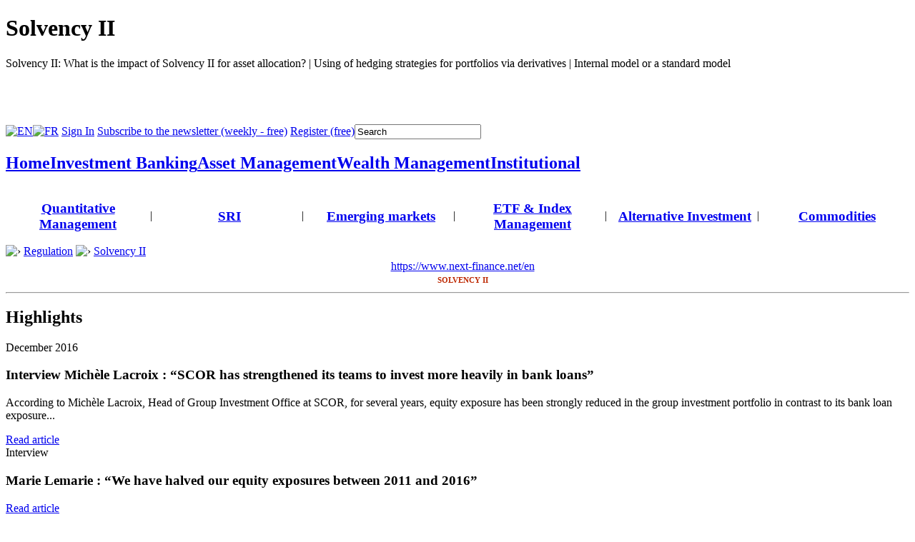

--- FILE ---
content_type: text/html; charset=utf-8
request_url: https://www.next-finance.net/-Solvency-II-?lang=en
body_size: 12293
content:
		<!DOCTYPE html PUBLIC "-//W3C//DTD XHTML 1.0 Transitional//EN" "http://www.w3.org/TR/xhtml1/DTD/xhtml1-transitional.dtd">
		<html xmlns="http://www.w3.org/1999/xhtml" xml:lang="en" lang="en" dir="ltr">
		<head>
			<title> Solvency II -  Next Finance</title>
			<meta name="description" content=" Solvency II: What is the impact of Solvency II for asset allocation? | Using of hedging strategies for portfolios via derivatives | Internal model or a standard model" />
			<meta name="author" content="Next Finance" />
			<meta name="category" content=" Solvency II" />
			<meta name="copyright" content="Next Finance" />
			<meta name="publisher" content="Next Finance" />
			<meta name="keywords" content="" />
			<meta name="robots" content="all" />
			<meta http-equiv="Content-Language" content="en"/>
			<meta http-equiv="Content-Type" content="text/html; charset=utf-8" />

<meta name="generator" content="SPIP 2.1.12 [18732]" />
<link rel="shortcut icon" href="squelettes/favicon.ico" type="image/x-icon" />
<link rel="stylesheet" href="prive/spip_style.css" type="text/css" media="all" />
<link rel="stylesheet" href="squelettes-dist/spip_formulaires.css" type="text/css" media="projection, screen, tv" />


<link rel="stylesheet" href="squelettes-dist/habillage.css" type="text/css" media="projection, screen, tv" />
<link rel="stylesheet" href="squelettes/impression.css" type="text/css" media="print" />
<link rel="stylesheet" href="squelettes/habillage-web.css" type="text/css" media="projection, screen, tv" />
<link rel="stylesheet" href="squelettes/scroll.css" type="text/css" media="projection, screen, tv" />

<script type="text/javascript" src="squelettes/javascript/fonctions.js"></script>
<script type="text/javascript">
  var _gaq = _gaq || [];
  _gaq.push(['_setAccount', 'UA-20622366-2']);
  _gaq.push(['_setDomainName', '.next-finance.net']);
  _gaq.push(['_trackPageview']);
  (function() {
    var ga = document.createElement('script'); ga.type = 'text/javascript'; ga.async = true;
    ga.src = ('https:' == document.location.protocol ? 'https://ssl' : 'http://www') + '.google-analytics.com/ga.js';
    var s = document.getElementsByTagName('script')[0]; s.parentNode.insertBefore(ga, s);
  })();
</script>

<script src="https://jwpsrv.com/library/9V1DBlJAEeO2GCIACqoGtw.js"></script>

<script language="javascript">AC_FL_RunContent = 0;</script>
<script src="squelettes/javascript/AC_RunActiveContent.js" language="javascript"></script>


<script src="prive/javascript/jquery.js" type="text/javascript"></script>

<script src="prive/javascript/jquery.form.js" type="text/javascript"></script>

<script src="prive/javascript/ajaxCallback.js" type="text/javascript"></script>

<script src="prive/javascript/jquery.cookie.js" type="text/javascript"></script>
<!-- insert_head --><!--[if lt IE 7]>
	<script src='extensions/msie_compat/javascript/jquery.ifixpng.js'></script>
	<script type='text/javascript'>//<![CDATA[
		jQuery.ifixpng('rien.gif');		
		function fixie() {
			jQuery('img').ifixpng();
		}
		$(document).ready(function() { fixie(); });
		onAjaxLoad(fixie);	
	//]]></script>
<![endif]-->			
			<script type="text/javascript" src="squelettes/javascript/jquery.imageScroller.js"></script>
			<script type="text/javascript" src="squelettes/javascript/test.js"></script>
			<link rel="alternate" media="handheld" href="https://mobile.next-finance.net/en/-Solvency-II-"/>
			<link rel="canonical" hreflang="en" href="https://www.next-finance.net/en/-Solvency-II-"/>
		</head>

		<body onload="checkMobileClient('Click here for an appropriate version for','https://iphone.next-finance.net/en/-Solvency-II-','https://mobile.next-finance.net/en/-Solvency-II-','https://mobile.next-finance.net/en/-Solvency-II-');"
					class="page_rubrique">
			
			
			<div id="body-habillage">			
			
			<div id="page">
        
			  <div class="cartouche invisible">
			  	<h1 class="invisible"> Solvency II</h1>
					<p class="chapo bordure-basse"> Solvency II: What is the impact of Solvency II for asset allocation? | Using of hedging strategies for portfolios via derivatives | Internal model or a standard model</p>
				</div>
		    
		    
				<div id="entete">
	
	<div class="bandeau-sup">
		<div class="espace-logo pos-gauche"><a href="https://www.next-finance.net/en"><img src="squelettes/images/logo_next_finance.gif" width="204" height="49" alt="" border="0"/></a></div>
		<div class="espace-logo pos-droite"><a href="https://www.next-finance.net/en"><img src="squelettes/images/logo_next_finance.gif" width="204" height="49" alt=""border="0" /></a></div>
		<div class="espace-ban txt-centre"><object type="application/x-shockwave-flash" data="IMG/flash/CPR_468x60_Corporate.swf" width="468" height="60">
	<param name="movie" value="IMG/flash/CPR_468x60_Corporate.swf" />
</object></div>
	</div>
	
	<div class="barre-lecteur" onmouseover="masque_modules();">
		<table cellpadding="0" cellspacing="0"><tr>
			<td class="icone"><img src="squelettes/images/ico_user.bmp" alt="" border="0" width="22" height="22" /></td>
			
			  
				<td class="langue" valign="middle" onclick="javascript:window.location.href='https://www.next-finance.net/en/'">
					<a href="https://www.next-finance.net/en/" hreflang="en" rel="bookmark">
						<img src="squelettes/images/ico_uk.gif" title="View the english version" alt="EN" width="18" height="12"/>
					</a>
				</td>
				<td class="langue" valign="middle" onclick="javascript:window.location.href='https://www.next-finance.net/fr/'">
					<a href="https://www.next-finance.net/fr/" hreflang="fr" rel="bookmark">
						<img src="squelettes/images/ico_fr.gif" title="Voir la version française" alt="FR" width="18" height="12"/>
					</a>
				</td>
			 
			 
			
			
			
			  <td>
	<img src="squelettes/images/ico_arrow.gif" alt="" width="7" height="7" />
	<a href="https://www.next-finance.net/spip.php?page=connexion&amp;lang=en&amp;url=-Solvency-II-%3Flang%3Den" rel="nofollow">Sign In</a>
</td>
<td>
	<img src="squelettes/images/ico_arrow.gif" alt="" width="7" height="7" />
	<a href="https://www.next-finance.net/spip.php?page=enregistrement&amp;lang=en&amp;url=-Solvency-II-%3Flang%3Den" rel="nofollow">Subscribe to the newsletter (weekly - free)</a>
</td>
<td>
	<img src="squelettes/images/ico_arrow.gif" alt="" width="7" height="7" />
	<a href="https://www.next-finance.net/spip.php?page=enregistrement&amp;lang=en&amp;url=-Solvency-II-%3Flang%3Den" rel="nofollow">Register (free)</a>
</td>			<td class="espace-recherche" valign="top"><div class="formulaire_spip formulaire_recherche" id="formulaire_recherche">
	<form action="https://www.next-finance.net/spip.php?page=recherche" method="get">
		<input name="page" value="recherche" type="hidden" />
		<input type="hidden" name="lang" value="en" />
		<input type="text" class="text" name="recherche" id="recherche" value="Search" accesskey="4" onfocus="this.value=''"/>
		<input type="image" class="image" src="squelettes/images/ico_ok.gif" alt=""/>
	</form>
</div>
</td>	
		</tr></table>
	</div>
	
	<div class="modules"> 
		<table class="boutons" cellpadding="0" cellspacing="0"><tr>		
			<td class="accueil" onclick="javascript:window.location.href='https://www.next-finance.net/en'">
				<h2 class="bouton"><a href="https://www.next-finance.net/en" hreflang="en">Home</a></h2>
			</td>
			
				<td class="invbank" onclick="javascript:window.location.href='en/-Investment-Banking,64-'">  
					<h2 class="bouton"><a href="en/-Investment-Banking,64-" hreflang="en" title="Investment banking dedicated workspace" rel="section">Investment Banking</h2>
				</td>
			
			
				<td class="assetam" onclick="javascript:window.location.href='en/-Asset-Management,65-'"> 
					<h2 class="bouton"><a href="en/-Asset-Management,65-" hreflang="en" title="Asset management dedicated workspace" rel="section">Asset Management</h2>
				</td>
			
			
				<td class="patrim" onclick="javascript:window.location.href='en/-Gestion-de-Patrimoine-'"> 
					<h2 class="bouton"><a href="en/-Gestion-de-Patrimoine-" hreflang="en" title="Wealth management dedicated workspace" rel="section">Wealth Management</h2>
				</td>
			
			
				<td class="instit" onclick="javascript:window.location.href='en/-Institutionnel-'"> 
					<h2 class="bouton"><a href="en/-Institutionnel-" hreflang="en" title="Institutional investors&#39; dedicated workspace" rel="section">Institutional</h2>
				</td>
			
			
		</tr></table>
		<table class= "dossiers" cellpadding="0" cellspacing="0"><tr>
			 				<td width="16%" align="center"> <h3>
					<a href="en/-Gestion-Quantitative-" hreflang="en" title="Special focus on Quantitative Management: Quantitative Management positionning and outlook within current asset management framework" rel="section">Quantitative Management</a>
				</h3> </td>
				<td>|</td>
			 				<td width="16%" align="center"> <h3>
					<a href="en/-ISR-" hreflang="en" title="SRI : Green Bonds | European Social Bond ESG Risk Factors: An innovative approach using weak signals | Climate change : new investment risk demands action by investors, cautions new research..." rel="section">SRI</a>
				</h3> </td>
				<td>|</td>
			 				<td width="16%" align="center"> <h3>
					<a href="en/-Les-marches-emergents-" hreflang="en" title="News and strategies on emerging market" rel="section">Emerging markets</a>
				</h3> </td>
				<td>|</td>
			 				<td width="16%" align="center"> <h3>
					<a href="en/-ETF-Gestion-Indicielle-" hreflang="en" title="A selection of articles focussing on ETF and Index management" rel="section">ETF &amp; Index Management</a>
				</h3> </td>
				<td>|</td>
			 				<td width="16%" align="center"> <h3>
					<a href="en/-Gestion-alternative-" hreflang="en" title="Learn about alternative investment" rel="section">Alternative Investment</a>
				</h3> </td>
				<td>|</td>
			 				<td width="16%" align="center"> <h3>
					<a href="en/-Matieres-Premieres-" hreflang="en" title="News and strategies on commodities market" rel="section">Commodities</a>
				</h3> </td>
				
			
		</tr></table>
	</div>
</div>
<div id="mobile_alert"></div>		    
				
		    <div class="hfeed" id="conteneur">
		    	
		    	<div id="hierarchie"><table cellpadding="0" cellspacing="0"><tr>
		
			<td><img src="squelettes/images/ico_arrow_right.gif" alt="&#155;" width="14" height="10"/></td>
			<td>&#160;<a href="en/-Reglementation-" hreflang="en">Regulation</a>&#160;</td>
		
		<td><img src="squelettes/images/ico_arrow_right.gif" alt="&#155;" width="14" height="10"/></td>
		<td>&#160;<a href="en/-Solvency-II-" hreflang="en">Solvency II</a>&#160;</td>
	</tr></table></div>
		    	
			    <div class="hentry" id="contenu">
			    		
			    		
			    		<div class="element-impression">
				    		<table width=100%>
				    			<tr>
				    				<td rowspan=2><img src="squelettes/images/logo_next_finance.gif" width="204" height="49" alt=""/></td>
				    				<td valign="middle" align="center"><a class="titre" href="https://www.next-finance.net/en">https://www.next-finance.net/en</a></td>
				    			</tr>
				    			<tr><td valign="middle" align="center">
				    				<div style="text-transform: uppercase; font-size: 11px; color: #BE2A04; font-weight: bold;"> Solvency II</div>	
				    			</td></tr>	
				    		</table>
				    		<hr/>
				    	</div>
			    	
			    							<div class="panneau">
			<div class="entete"><h2 class="nom">Highlights</h2></div>
			<div class="interieur">
				
					<div class="cartouche">
		        <div class="pos-gauche dim-image">
		        	<img src="https://www.next-finance.net/local/cache-vignettes/L117xH89/arton11875-f2f6b.jpg" width="117" height="89" alt=""/>
		        	<div class="date txt-centre">December 2016</div>
		      	</div>
		        <div class="pos-droite dim-desc">
							<h3 class="entry-title titre"><span class="groupe">Interview </span> Michèle Lacroix : “SCOR has strengthened its teams to invest more heavily in bank loans”</h3>
							 
								<p class="descriptif hyperlien-script txt-justif" onclick="javascript:window.location.href='Michele-Lacroix-SCOR-has?dssr=108'">According to Michèle Lacroix, Head of Group Investment Office at SCOR, for several years, equity exposure has been strongly reduced in the group investment portfolio in contrast to its bank loan exposure...</p>
								<div class="voirplus"><img src="squelettes/images/ico_readmore.gif" width="9" height="9" alt="" /><a href="Michele-Lacroix-SCOR-has?dssr=108" hreflang="en" rel="bookmark">Read article</a></div>
							
						</div>
					</div>
				
				
					<div class="demi-cartouche pos-gauche">
	        <div class="pos-gauche dim-image">
	        	<img src="https://www.next-finance.net/local/cache-vignettes/L50xH39/arton11821-07c61.jpg" width="50" height="39" alt=""/>
	      	</div>
	       <div class="pos-droite dim-desc">
	       		<div class="groupe">Interview </div>
						
						 
							<h3 class="descriptif hyperlien-script" title="According to Marie Lemarie, director of investments at Groupama SA, the conjunction of solvency and low-rate environment has militated for a reduction of the equity risk. Groupama has halved its equity exposures between 2011 and 2016." onclick="javascript:window.location.href='Marie-Lemarie-We-have-halved-our?dssr=108'">Marie Lemarie : “We have halved our equity exposures between 2011 and 2016”</h3>
							<div class="voirplus"><img src="squelettes/images/ico_readmore.gif" width="9" height="9" alt=""/><a href="Marie-Lemarie-We-have-halved-our?dssr=108" hreflang="en" rel="bookmark">Read article</a></div>
						
						</div>
					</div>
				
					<div class="demi-cartouche pos-droite">
	        <div class="pos-gauche dim-image">
	        	<img src="https://www.next-finance.net/local/cache-vignettes/L50xH39/arton11783-ec1a4.jpg" width="50" height="39" alt=""/>
	      	</div>
	       <div class="pos-droite dim-desc">
	       		<div class="groupe">Interview </div>
						
						 
							<h3 class="descriptif hyperlien-script" title="Jean-Philippe M&#233;decin, funding and asset-liability management director within the CNP Assurances investment department and its team are increasingly integrating hedges to limit the effects of market drawdowns&#8230;" onclick="javascript:window.location.href='Jean-Philippe-Medecin-Solvency-II,11783?dssr=108'">Jean-Philippe Médecin : “Solvency II did not lead to a significant decline in our equity exposures”</h3>
							<div class="voirplus"><img src="squelettes/images/ico_readmore.gif" width="9" height="9" alt=""/><a href="Jean-Philippe-Medecin-Solvency-II,11783?dssr=108" hreflang="en" rel="bookmark">Read article</a></div>
						
						</div>
					</div>
				
			</div>
		</div>						<div class="espace-ban">
	<object type="application/x-shockwave-flash" data="IMG/flash/banniere-separation.swf" width="468" height="60">
		<param name="movie" value="IMG/flash/banniere-separation.swf" />
	</object>
</div>						  <div class="panneau">
	<div class="entete-noborder"><h2 class="nom">Archives</h2></div>
	
	<div id="artpop">
		<table class="choix-multiple-pop" cellspacing="0" cellpadding="0">
			<tr>
				<td class="choix-a-on"><h2>Latest articles</h2></td>
				<td class="choix-b" onclick="cacheaffiche('artpop','artpop-hide');"><h2>Popular articles</h2></td>
			</tr>
			<tr><td colspan="2">
				
					<table class="items" cellspacing="10" cellpadding="0">
						<a name='pagination_affiche' id='pagination_affiche'></a>
						
						  <tr><td>
							  <div class="cartouche">
					       	<div class="pos-gauche dim-image-archive">
					        	<img src="https://www.next-finance.net/local/cache-vignettes/L80xH60/arton11782-d0a15.jpg" width="80" height="60" alt=""/>
					        	
											<div class="date txt-centre">
												  December 2016
										 			
											</div>
										
					      	</div>
					        <div class="pos-droite dim-desc-archive">
					        	<h3 class="entry-title titre"><span class="groupe">Interview </span> Agnès Lossi : "We expect a lot of progress in terms of dynamic balance sheet management and capital steering including their volatility, which is probably the major challenge for institutions."</h3>
										 
											<p class="descriptif hyperlien-script txt-justif" onclick="javascript:window.location.href='Agnes-Lossi-We-expect-a-lot-of?dssr=108'">According to Agnès Lossi, Partner and Director at Indefi, market risk contribution to capital requirements is high. It represents almost 50 % of the capital needs.</p>
											<div class="voirplus"><img src="squelettes/images/ico_readmore.gif" width="9" height="9" alt="" /><a href="Agnes-Lossi-We-expect-a-lot-of?dssr=108" hreflang="en" rel="bookmark">Read article</a></div>
										
									</div>
								</div>
							</td></tr>
						
						<tr><td class="pagin"></td></tr>
					</table>
				
			</td></tr>
		</table>
	</div>
	
	<div id="artpop-hide">
		<table class="choix-multiple-pop" cellspacing="0" cellpadding="0">
			<tr>
				<td class="choix-a" onclick="cacheaffiche('artpop-hide','artpop');"><h2>Latest articles</h2></td>
				<td class="choix-b-on"><h2>Popular articles</h2></td>
			</tr>
			<tr><td colspan="2"><table class="items" cellspacing="10" cellpadding="0">
				
				
					<tr><td>
						<div class="cartouche">
			       	<div class="pos-gauche dim-image-archive">
			        	<img src="https://www.next-finance.net/local/cache-vignettes/L80xH60/arton11782-d0a15.jpg" width="80" height="60" class="image-grande-cartouche" alt="Logo"/>
			      	</div>
			        <div class="pos-droite dim-desc-archive">
								<h3 class="entry-title titre"><span class="groupe">Interview </span> Agnès Lossi : "We expect a lot of progress in terms of dynamic balance sheet management and capital steering including their volatility, which is probably the major challenge for institutions."</h3>
								<p class="descriptif hyperlien-script txt-justif" onclick="javascript:window.location.href='Agnes-Lossi-We-expect-a-lot-of'">According to Agnès Lossi, Partner and Director at Indefi, market risk contribution to capital requirements is high. It represents almost 50 % of the capital needs.</p>
								<div class="voirplus"><img src="squelettes/images/ico_readmore.gif" width="9" height="9" alt=""/><a href="Agnes-Lossi-We-expect-a-lot-of" hreflang="en" rel="bookmark">Read article</a></div>
							</div>
						</div>
					</td></tr>
				
			</table></td></tr>
		</table>
	</div>
	
		<div id="menu-rubriques">
			<table>
				
					<tr>
					<td class="bouton"> 
						<a class="" href="-Interview-?lang=en" title="All the interviews of finance professionals and veterans" hreflang="en" rel="section">Interview </a>
					</td>
					
				
					
					<td class="bouton"> 
						<a class="" href="-News-?lang=en" title="All the section's relative to press releases, mostly with strong sources" hreflang="en" rel="section">News</a>
					</td>
					
				
					
					<td class="bouton"> 
						<a class="" href="-Strategie-?lang=en" title="All the articles about investment themes or focussing on a specific strategy, its description and implementation" hreflang="en" rel="section">Strategy</a>
					</td>
					
				
					
					<td class="bouton"> 
						<a class="" href="-Innovation-?lang=en" title="Press releases on new products or new ideas" hreflang="en" rel="section">Innovation</a>
					</td>
					</tr>
				
					<tr>
					<td class="bouton"> 
						<a class="" href="-Opinion-?lang=en" title="Views expressed by market professionals on various finance topics" hreflang="en" rel="section">Opinion</a>
					</td>
					
				
					
					<td class="bouton"> 
						<a class="on" href="-Reglementation-?lang=en" title="All the articles related to the regulation of financial market activities" hreflang="en" rel="section">Regulation</a>
					</td>
					
				
					
					<td class="bouton"> 
						<a class="" href="-Who-s-who-?lang=en" title="Directory of all the financial professionals mentionned in our articles" hreflang="en" rel="section">Who&#8217;s who</a>
					</td>
					
				
					
					<td class="bouton"> 
						<a class="" href="-Mobilite-?lang=en" title="All the news about people moves" hreflang="en" rel="section">People Moves</a>
					</td>
					</tr>
				
					<tr>
					<td class="bouton"> 
						<a class="" href="-Produit-?lang=en" title="All the articles about financial products and concepts: description, analysis and implementation (how to use)" hreflang="en" rel="section">Pedagogy</a>
					</td>
					
				
					
					<td class="bouton"> 
						<a class="" href="-Stories-?lang=en" title="All the articles related to finance gurus, famous or infamous finance stories" hreflang="en" rel="section">Stories</a>
					</td>
					
				
					
					<td class="bouton"> 
						<a class="" href="-Note-?lang=en" title="All the working papers or studies on a financial or economical topic" hreflang="en" rel="section">Note</a>
					</td>
					
				
					
					<td class="bouton"> 
						<a class="" href="-Acteurs-de-la-Place-?lang=en" title="A short directory of the financial players active in the french market" hreflang="en" rel="section">Market&#8217;s Players</a>
					</td>
					</tr>
				
					<tr>
					<td class="bouton"> 
						<a class="" href="-Lecture-?lang=en" title="Collection of books and topics relative to finance" hreflang="en" rel="section">Reading</a>
					</td>
					
				
					
					<td class="bouton"> 
						<a class="" href="-Portrait-?lang=en" title="A description of a period with a finance profesionnal who describes his job" hreflang="en" rel="section">Profile</a>
					</td>
					
				
				</tr>
			</table>
		</div>
	
</div>						
					</div><!--#contenu-->
					
					
					<div id="extra">
			    				    	 
			    	<div class="ban-pave">
<script type='text/javascript'><!--//<![CDATA[
   var m3_u = (location.protocol=='https:'?'https://www.next-finance.net/adserver/www/delivery/ajs.php':'https://www.next-finance.net/adserver/www/delivery/ajs.php');
   var m3_r = Math.floor(Math.random()*99999999999);
   if (!document.MAX_used) document.MAX_used = ',';
   document.write ("<scr"+"ipt type='text/javascript' src='"+m3_u);
   document.write ("?zoneid=4");
   document.write ('&amp;cb=' + m3_r);
   if (document.MAX_used != ',') document.write ("&amp;exclude=" + document.MAX_used);
   document.write (document.charset ? '&amp;charset='+document.charset : (document.characterSet ? '&amp;charset='+document.characterSet : ''));
   document.write ("&amp;loc=" + escape(window.location));
   if (document.referrer) document.write ("&amp;referer=" + escape(document.referrer));
   if (document.context) document.write ("&context=" + escape(document.context));
   if (document.mmm_fo) document.write ("&amp;mmm_fo=1");
   document.write ("'><\/scr"+"ipt>");
//]]>--></script><noscript><a href='https://www.next-finance.net/adserver/www/delivery/ck.php?n=af37ffdb&amp;cb= 153636' target='_blank'><img src='https://www.next-finance.net/adserver/www/delivery/avw.php?zoneid=4&amp;cb=153636&amp;n=af37ffdb' border='0' alt='' /></a></noscript>

</div>																					    				    				    	<B_news>
	<div class="panneau color-bg-violet">
		<div class="entete-classic"><h2 class="nom">Advanced search</h2></div>
		<table cellpadding="0" cellspacing="0" class="color-bg-violet">
				<tr><td align="center">
						<div class="formulaire_spip formulaire_recherche_avancee" id="formulaire_recherche_avancee">
	<form action="https://www.next-finance.net/spip.php?page=recherche" method="get">
		<input name="page" value="recherche" type="hidden" />
		<fieldset>
			<input type="hidden" name="lang" value="en" />
			<ul>
				<li class='saisie_id_rubrique'>
					<label for="id_rubrique">Select a search area</label>
					<select name="id_rubrique" id="id_rubrique">
						<option value="0" selected="selected">Entire website</option>
						
							<option value="1">Interview </option>	
						
							<option value="2">News</option>	
						
							<option value="21">Strategy</option>	
						
							<option value="3">Innovation</option>	
						
							<option value="9">Opinion</option>	
						
							<option value="34">Regulation</option>	
						
							<option value="5">Who&#8217;s who</option>	
						
							<option value="8">People Moves</option>	
						
							<option value="22">Pedagogy</option>	
						
							<option value="7">Stories</option>	
						
							<option value="20">Note</option>	
						
							<option value="28">Market&#8217;s Players</option>	
						
							<option value="4">Reading</option>	
						
							<option value="31">Profile</option>	
						
					</select>
				</li>
				<li>
					<input type="text" class="text" name="recherche" id="recherche" value="text to search" accesskey="4" onfocus="this.value=''"/>
				</li>
			</ul>
		</fieldset>
		<p class="boutons"><input type="submit" class="submit" value="GO &gt;&gt;" title="Search" /></p>
	</form>
</div>
				</td></tr>
		</table>
	</div>
</B_news>				  </div><!--#extra-->
					
					
				</div><!--#conteneur-->

				
		    <div id="navigation">
		  		<div class="rubriques">
	<ul>
			<li><h2 class="famille">Releases</h2></li>
			<li><ul>
					
						<li class="" onclick="javascript:window.location.href='en/-News-'">
							<h3 class="rubrique"><a href="en/-News-" hreflang="en" title="All the section&#39;s relative to press releases, mostly with strong sources" rel="section">News</a></h3>
						</li>
					
						<li class="" onclick="javascript:window.location.href='en/-Innovation-'">
							<h3 class="rubrique"><a href="en/-Innovation-" hreflang="en" title="Press releases on new products or new ideas" rel="section">Innovation</a></h3>
						</li>
					
						<li class="" onclick="javascript:window.location.href='en/-Mobilite-'">
							<h3 class="rubrique"><a href="en/-Mobilite-" hreflang="en" title="All the news about people moves" rel="section">People Moves</a></h3>
						</li>
					
						<li class="" onclick="javascript:window.location.href='en/-Stories-'">
							<h3 class="rubrique"><a href="en/-Stories-" hreflang="en" title="All the articles related to finance gurus, famous or infamous finance stories" rel="section">Stories</a></h3>
						</li>
					
						<li class="" onclick="javascript:window.location.href='en/-Portrait-'">
							<h3 class="rubrique"><a href="en/-Portrait-" hreflang="en" title="A description of a period with a finance profesionnal who describes his job" rel="section">Profile</a></h3>
						</li>
					
			</ul></li>
	</ul><ul>
			<li><h2 class="famille">Agora </h2></li>
			<li><ul>
					
						<li class="" onclick="javascript:window.location.href='en/-Interview-'">
							<h3 class="rubrique"><a href="en/-Interview-" hreflang="en" title="All the interviews of finance professionals and veterans" rel="section">Interview </a></h3>
						</li>
					
						<li class="" onclick="javascript:window.location.href='en/-Opinion-'">
							<h3 class="rubrique"><a href="en/-Opinion-" hreflang="en" title="Views expressed by market professionals on various finance topics" rel="section">Opinion</a></h3>
						</li>
					
						<li class="" onclick="javascript:window.location.href='en/-Who-s-who-'">
							<h3 class="rubrique"><a href="en/-Who-s-who-" hreflang="en" title="Directory of all the financial professionals mentionned in our articles" rel="section">Who&#8217;s who</a></h3>
						</li>
					
						<li class="" onclick="javascript:window.location.href='en/-Acteurs-de-la-Place-'">
							<h3 class="rubrique"><a href="en/-Acteurs-de-la-Place-" hreflang="en" title="A short directory of the financial players active in the french market" rel="section">Market&#8217;s Players</a></h3>
						</li>
					
			</ul></li>
	</ul><ul>
			<li><h2 class="famille">Analysis</h2></li>
			<li><ul>
					
						<li class="" onclick="javascript:window.location.href='en/-Strategie-'">
							<h3 class="rubrique"><a href="en/-Strategie-" hreflang="en" title="All the articles about investment themes or focussing on a specific strategy, its description and implementation" rel="section">Strategy</a></h3>
						</li>
					
						<li class="on" onclick="javascript:window.location.href='en/-Reglementation-'">
							<h3 class="rubrique"><a href="en/-Reglementation-" hreflang="en" title="All the articles related to the regulation of financial market activities" rel="section">Regulation</a></h3>
						</li>
					
						<li class="" onclick="javascript:window.location.href='en/-Produit-'">
							<h3 class="rubrique"><a href="en/-Produit-" hreflang="en" title="All the articles about financial products and concepts: description, analysis and implementation (how to use)" rel="section">Pedagogy</a></h3>
						</li>
					
						<li class="" onclick="javascript:window.location.href='en/-Note-'">
							<h3 class="rubrique"><a href="en/-Note-" hreflang="en" title="All the working papers or studies on a financial or economical topic" rel="section">Note</a></h3>
						</li>
					
						<li class="" onclick="javascript:window.location.href='en/-Lecture-'">
							<h3 class="rubrique"><a href="en/-Lecture-" hreflang="en" title="Collection of books and topics relative to finance" rel="section">Reading</a></h3>
						</li>
					
			</ul></li>
	</ul>
</div>					<div class="ban-int-gauche">
	<div class="entete"><h2 class="nom">Advertising</h2></div>
	<div class="pub">
		
				<script type='text/javascript'><!--//<![CDATA[
	   var m3_u = (location.protocol=='https:'?'https://www.next-finance.net/adserver/www/delivery/ajs.php':'https://www.next-finance.net/adserver/www/delivery/ajs.php');
	   var m3_r = Math.floor(Math.random()*99999999999);
	   if (!document.MAX_used) document.MAX_used = ',';
	   document.write ("<scr"+"ipt type='text/javascript' src='"+m3_u);
	   document.write ("?zoneid=3");
	   document.write ('&amp;cb=' + m3_r);
	   if (document.MAX_used != ',') document.write ("&amp;exclude=" + document.MAX_used);
	   document.write (document.charset ? '&amp;charset='+document.charset : (document.characterSet ? '&amp;charset='+document.characterSet : ''));
	   document.write ("&amp;loc=" + escape(window.location));
	   if (document.referrer) document.write ("&amp;referer=" + escape(document.referrer));
	   if (document.context) document.write ("&context=" + escape(document.context));
	   if (document.mmm_fo) document.write ("&amp;mmm_fo=1");
	   document.write ("'><\/scr"+"ipt>");
	//]]>--></script><noscript><a href='https://www.next-finance.net/adserver/www/delivery/ck.php?n=af37ffdb&amp;cb= 153636' target='_blank'><img src='https://www.next-finance.net/adserver/www/delivery/avw.php?zoneid=3&amp;cb=153636&amp;n=af37ffdb' border='0' alt='' /></a></noscript>


	</div>
</div>			  	<div class="partenaires">
	<div class="entete"><h2 class="nom">Partners</h2></div>
	<div class="logos">
		<div id="top">
			
				<a href="https://www.next-finance.net/Reinhold-Partners-architect-of" hreflang="en" rel="bookmark" title="Reinhold &amp; Partners, architect of alternative investments solutions"><img src="https://www.next-finance.net/local/cache-vignettes/L114xH60/arton184-e611e.png" alt="" width="114" height="60" /></a>
			
				<a href="https://www.next-finance.net/Pricing-Partners-independent" hreflang="en" rel="bookmark" title="Pricing Partners, independent valuation expert"><img src="https://www.next-finance.net/local/cache-vignettes/L114xH60/arton350-9603a.png" alt="" width="114" height="60" /></a>
			
				<a href="https://www.next-finance.net/S-P-world-s-foremost-provider-of" hreflang="en" rel="bookmark" title="S&amp;P, world’s foremost provider of financial market intelligence"><img src="https://www.next-finance.net/local/cache-vignettes/L114xH60/arton348-06259.png" alt="" width="114" height="60" /></a>
			
				<a href="https://www.next-finance.net/Fidelity-Investments" hreflang="en" rel="bookmark" title="Fidelity Investments"><img src="https://www.next-finance.net/local/cache-vignettes/L114xH60/arton3230-38503.png" alt="" width="114" height="60" /></a>
			
				<a href="https://www.next-finance.net/Eurex-Exchange,2750" hreflang="en" rel="bookmark" title="Eurex Exchange"><img src="https://www.next-finance.net/local/cache-vignettes/L120xH58/arton2750-2c753.jpg" alt="" width="120" height="58" /></a>
			
				<a href="https://www.next-finance.net/Ossiam-an-expert-in-quantitative" hreflang="en" rel="bookmark" title="Ossiam, an expert in quantitative asset management"><img src="https://www.next-finance.net/local/cache-vignettes/L114xH60/arton3587-b5c31.jpg" alt="" width="114" height="60" /></a>
			
				<a href="https://www.next-finance.net/ETF-Securities-world-s-leading,6289" hreflang="en" rel="bookmark" title="ETF Securities, world’s leading providers of exchange-traded investment products"><img src="https://www.next-finance.net/local/cache-vignettes/L114xH60/arton6289-dad30.jpg" alt="" width="114" height="60" /></a>
			
				<a href="https://www.next-finance.net/Lyxor-Asset-Management-The,4881" hreflang="en" rel="bookmark" title="Lyxor Asset Management, The European expert in all modern investment techniques"><img src="https://www.next-finance.net/local/cache-vignettes/L118xH60/arton4881-ab55c.jpg" alt="" width="118" height="60" /></a>
			
				<a href="https://www.next-finance.net/STOXX-Limited-a-global-index,6561" hreflang="en" rel="bookmark" title="STOXX Limited, a global index provider"><img src="https://www.next-finance.net/local/cache-vignettes/L114xH60/arton6561-672e1.jpg" alt="" width="114" height="60" /></a>
			
				<a href="https://www.next-finance.net/THEAM,3194" hreflang="en" rel="bookmark" title="THEAM, specialist in Index, Active systematic and Alternative portfolio management"><img src="https://www.next-finance.net/local/cache-vignettes/L114xH60/arton3194-6fe7f.jpg" alt="" width="114" height="60" /></a>
			
			<a href="https://www.next-finance.net/en/apropos" hreflang="en" rel="bookmark"><img src="squelettes/images/img_partenaire_en.png" alt="" width="120" height="60"/></a>
		</div>
	</div>
</div>			  	<div class="rubriques">
	<ul>
			<li><h2 class="famille">Zoom</h2></li>
			<li><ul>
					
   					
   				
   					
							<li class="" onclick="javascript:window.location.href='en/-Crise-europeenne,38-'">
								<h3 class="rubrique"><a href="en/-Crise-europeenne,38-" hreflang="en" title="A compilation of articles related to european countries&#39; financial crisis" rel="section">European crisis</a></h3>
							</li>
						
   				
   					
							<li class="" onclick="javascript:window.location.href='en/-Actifs-caches-'">
								<h3 class="rubrique"><a href="en/-Actifs-caches-" hreflang="en" title="Learn about hidden assets (volatility, correlation,...) and related strategies" rel="section">Hidden assets</a></h3>
							</li>
						
							<li class="" onclick="javascript:window.location.href='en/-Allocation-Gestion-Flexible-'">
								<h3 class="rubrique"><a href="en/-Allocation-Gestion-Flexible-" hreflang="en" title="Special Focus on Multi-asset funds: Prevent structural asset allocation biases to improve responsiveness, Allocation strategy for 2017, Multi-Asset Funds Face Investors Scrutiny on Flexibility&#8230;" rel="section">Multi-asset funds</a></h3>
							</li>
						
							<li class="" onclick="javascript:window.location.href='en/-Smart-Beta,105-'">
								<h3 class="rubrique"><a href="en/-Smart-Beta,105-" hreflang="en" title="Special focus on Smart Beta &#38; Factor Investing : Beta positionning and outlook within current asset management framework | Risk factor investing | Factors Value, Momentum, Low Volatility, Quality | Smart Beta and Low Carbon | Smart Beta and psychology....." rel="section">Smart Beta</a></h3>
							</li>
						
							<li class="" onclick="javascript:window.location.href='en/-Strategies-sur-dividendes-'">
								<h3 class="rubrique"><a href="en/-Strategies-sur-dividendes-" hreflang="en" title="Dividends : New strategies - Analysis, investment perspectives and strategies on dividend derivatives...." rel="section">Strategies on divide</a></h3>
							</li>
						
							<li class="" onclick="javascript:window.location.href='en/-Gestion-Alternative,114-'">
								<h3 class="rubrique"><a href="en/-Gestion-Alternative,114-" hreflang="en" title="Alternative Risk Premia: Alternative Risk Premia strategies | Using Risk Premia for a true diversified portfolio | Investors Increase Pressure on Hedge Funds to Lower Fees | Combining diff&#233;rent styles for risk premia strategies" rel="section">Alternative Risk</a></h3>
							</li>
						
							<li class="" onclick="javascript:window.location.href='en/-Infrastructure,115-'">
								<h3 class="rubrique"><a href="en/-Infrastructure,115-" hreflang="en" title="Infrastructure : A Growing asset class | The role of pension funds | Energy infrastructure | The MLP example | Accessing the US Energy Infrastructure with MLP ETFs...." rel="section">Infrastructure</a></h3>
							</li>
						
							<li class="" onclick="javascript:window.location.href='en/-Chine-'">
								<h3 class="rubrique"><a href="en/-Chine-" hreflang="en" title="China : Invest in domestic chinese stocks with ETFS-E Fund MSCI China A GO UCITS | Chinese domestic equities could benefit from more economic stimulus| Li Kequiang&#39;s Chinese growth indicator &#8230;" rel="section">China</a></h3>
							</li>
						
							<li class="" onclick="javascript:window.location.href='en/-Gestion-Obligataire-'">
								<h3 class="rubrique"><a href="en/-Gestion-Obligataire-" hreflang="en" title="Gestion Obligataire : Quelle allocation d&#39;actifs obligataires ? | Rallonger la maturit&#233; des investissements | La recherche de rendement, un exercice de plus en plus difficile | Investir en volatilit&#233; sur les obligations am&#233;ricaines | D&#233;clin de la liquidit&#233; du cr&#233;dit | Rendements obligataires n&#233;gatifs et ce que cela signifie..." rel="section">Gestion Obligataire</a></h3>
							</li>
						
							<li class="" onclick="javascript:window.location.href='en/-Gestion-Action-'">
								<h3 class="rubrique"><a href="en/-Gestion-Action-" hreflang="en" title="Gestion Action &#8211; Comment investir dans les actions th&#233;matiques ? Small Caps, Growth, Value, Momentum, High Dividend, Equity Europe Income Defensive... Quel style de gestion pour quel rendement/risque ? La bulle sur les strat&#233;gies &#224; faible volatilit&#233; est-elle en train d&#39;&#233;clater ?" rel="section">Gestion Action</a></h3>
							</li>
						
							<li class="" onclick="javascript:window.location.href='en/-ETF-Actions-americaines-'">
								<h3 class="rubrique"><a href="en/-ETF-Actions-americaines-" hreflang="en" title="Actions am&#233;ricaines : comment investir &#224; ce stade du cycle ? Avec une collecte record de 16 milliards d&#39;euros &#224; fin ao&#251;t, soit 70% de la collecte totale du march&#233; des ETF europ&#233;ens, les actions am&#233;ricaines dominent largement les flux ETF depuis le d&#233;but de l&#39;ann&#233;e..." rel="section">ETF Actions américain</a></h3>
							</li>
						
							<li class="" onclick="javascript:window.location.href='en/-Actions-Thematiques-Special-'">
								<h3 class="rubrique"><a href="en/-Actions-Thematiques-Special-" hreflang="en" title="Actions Th&#233;matiques - Special Disruption - La pand&#233;mie du Covid 19, acc&#233;l&#233;rateur de la disruption sur le long terme : En quelques semaines, l&#39;innovation s&#39;est acc&#233;l&#233;r&#233;e, les taux d&#39;adoption &#224; de nouveaux usages ont explos&#233; : t&#233;l&#233;m&#233;decine, apprentissage &#224; distance, loisirs confin&#233;s&#8230; sont devenus la nouvelle norme, et cette nouvelle norme va perdurer." rel="section">Actions Thématiques</a></h3>
							</li>
						
							<li class="" onclick="javascript:window.location.href='en/-Special-Investissement-Responsable-'">
								<h3 class="rubrique"><a href="en/-Special-Investissement-Responsable-" hreflang="en" title="Special Investissement Responsable - A quoi correspond le S de ESG ? Qu&#39;est-ce que l&#39;Investissement Responsable ? Qu&#39;est-ce que l&#39;Impact Investing ? Quelle action aurais-je en tant qu&#39;investisseur ?" rel="section">Special Investisseme</a></h3>
							</li>
						
							<li class="" onclick="javascript:window.location.href='en/-Qu-est-ce-que-la-Blue-Economy,135-'">
								<h3 class="rubrique"><a href="en/-Qu-est-ce-que-la-Blue-Economy,135-" hreflang="en" title="&#201;conomie bleue : comment l&#39;environnement marin peut &#234;tre source de d&#233;veloppement &#233;conomique responsable - Les entreprises sont de plus en plus conscientes de son potentiel et y consacrent progressivement davantage de ressources dans leur activit&#233;. Les investisseurs peuvent donc &#234;tre d&#233;sireux de les accompagner dans cette tendance de fond." rel="section">Économie bleue :&nbsp;(...)</a></h3>
							</li>
						
							<li class="" onclick="javascript:window.location.href='en/-Les-thematiques-ESG-a-l-honneur,136-'">
								<h3 class="rubrique"><a href="en/-Les-thematiques-ESG-a-l-honneur,136-" hreflang="en" title="Les th&#233;matiques ESG &#224; l&#39;honneur | Zoom sur l&#39;indice Low Carbon 100 Europe PAB&#174;.| L&#39;&#233;conomie bleue | Quand l&#39;immobilier cot&#233; s&#39;int&#233;resse &#224; la performance environnementale | La th&#233;matique des infrastructures &#224; la lumi&#232;re de l&#39;investissement responsable" rel="section">Les thématiques&nbsp;(...)</a></h3>
							</li>
						
							<li class="" onclick="javascript:window.location.href='en/-L-impact-chez-CPR-AM-'">
								<h3 class="rubrique"><a href="en/-L-impact-chez-CPR-AM-" hreflang="en" title="Rapports annuels d&#39;impact - CPR AM est engag&#233; depuis plus de quatre ans dans la construction d&#39;une offre de gestion 100 % responsable et a d&#233;velopp&#233; une gamme de solutions dont l&#39;objectif est d&#39;avoir un impact concret et mesurable. Retrouvez les rapports annuels d&#39;impact des strat&#233;gies th&#233;matiques qui abordent le d&#233;fi alimentaire, la transition &#233;nerg&#233;tique, l&#39;&#233;ducation et la r&#233;duction des in&#233;galit&#233;s." rel="section">L’IMPACT CHEZ CPR</a></h3>
							</li>
						
							<li class="" onclick="javascript:window.location.href='en/-ACTIONS-THEMATIQUES-SPECIAL,138-'">
								<h3 class="rubrique"><a href="en/-ACTIONS-THEMATIQUES-SPECIAL,138-" hreflang="en" title=" Hydrog&#232;ne, futur moteur de la r&#233;volution verte - Une source d&#39;&#233;nergie qui ne rejetterait aucun gaz &#224; effet de serre. Qui offrirait aux voitures une autonomie de plus de 700 km et qui pourrait faire voler des avions. Ce sont les promesses, difficiles &#224; ignorer, de l&#39;hydrog&#232;ne" rel="section">ACTIONS THÉMATIQUES</a></h3>
							</li>
						
							<li class="" onclick="javascript:window.location.href='en/-Les-themes-ESG-au-centre-de-toutes,139-'">
								<h3 class="rubrique"><a href="en/-Les-themes-ESG-au-centre-de-toutes,139-" hreflang="en" title="La voie vers l&#39;&#233;conomie circulaire passe par la volont&#233; politique - La transition vers une &#233;conomie circulaire devrait avoir d&#39;&#233;normes retomb&#233;es positives sur l&#39;environnement, &#224; commencer par la r&#233;duction des &#233;missions de gaz &#224; effet de serre, le ralentissement de l&#39;utilisation des ressources naturelles et la lutte contre la perte de la biodiversit&#233;." rel="section">La voie vers l’écono</a></h3>
							</li>
						
							<li class="" onclick="javascript:window.location.href='en/-L-hydrogene-durable-le-vecteur,140-'">
								<h3 class="rubrique"><a href="en/-L-hydrogene-durable-le-vecteur,140-" hreflang="en" title="Comment les investisseurs peuvent-ils contribuer &#224; relever le d&#233;fi de la biodiversit&#233; ? La biodiversit&#233; est menac&#233;e par les activit&#233;s humaines telles que la production industrielle, l&#39;exploitation foresti&#232;re, l&#39;agriculture et l&#39;exploitation mini&#232;re. Ces activit&#233;s ont des effets d&#233;stabilisants sur la qualit&#233; de l&#39;air et de l&#39;eau, l&#39;utilisation des sols et le changement climatique, pour ne citer qu&#39;eux..." rel="section">Comment les investis</a></h3>
							</li>
						
							<li class="" onclick="javascript:window.location.href='en/-L-investissement-dans-les,141-'">
								<h3 class="rubrique"><a href="en/-L-investissement-dans-les,141-" hreflang="en" title="Assurer l&#39;avenir de l&#39;&#233;conomie bleue Si notre plan&#232;te est essentiellement bleue, c&#39;est pour une bonne raison : elle regorge d&#39;eau. Les oc&#233;ans foisonnent de ressources et constituent &#233;galement un enjeu essentiel dans la lutte contre le changement climatique. La protection des oc&#233;ans n&#233;cessite des investissements et une action collective..." rel="section">Assurer l’avenir&nbsp;(...)</a></h3>
							</li>
						
							<li class="" onclick="javascript:window.location.href='en/-Forex,24-'">
								<h3 class="rubrique"><a href="en/-Forex,24-" hreflang="en" title="l&#39;actualit&#233; et les strat&#233;gies sur le march&#233; du change" rel="section">Forex</a></h3>
							</li>
						
   				
   					
   				
   					
							<li class="" onclick="javascript:window.location.href='en/-Chronique-de-Mory-Dore-'">
								<h3 class="rubrique"><a href="en/-Chronique-de-Mory-Dore-" hreflang="en" title="Mory Dor&#233;&#39;s views on monetary policy, asset allocation, financial management of banks and understanding of crises" rel="section">Mory Doré’s column</a></h3>
							</li>
						
							<li class="" onclick="javascript:window.location.href='en/-Carnets-d-Eclairages-Economiques-'">
								<h3 class="rubrique"><a href="en/-Carnets-d-Eclairages-Economiques-" hreflang="en" title="The association &#201;clairages &#201;conomiques share with us analysis mostly relying on current research on various economics issues" rel="section">Éclairages Économique</a></h3>
							</li>
						
   				
   					
							<li class="" onclick="javascript:window.location.href='en/-Solvency-II-'">
								<h3 class="rubrique"><a href="en/-Solvency-II-" hreflang="en" title=" Solvency II: What is the impact of Solvency II for asset allocation? | Using of hedging strategies for portfolios via derivatives | Internal model or a standard model" rel="section">Solvency II</a></h3>
							</li>
						
   				
   					
   				
   					
   				
   					
							<li class="" onclick="javascript:window.location.href='en/-Managed-Accounts-'">
								<h3 class="rubrique"><a href="en/-Managed-Accounts-" hreflang="en" title=" Managed Accounts : Comprendre le fonctionnement d&#39;une plateforme | Avantages pour l&#39;investisseur institutionnel ? Pour le g&#233;rant de &#171; hedge fund &#187; ? | Description du processus de s&#233;lection d&#39;une soci&#233;t&#233; de gestion sur la plateforme | La plateforme de comptes g&#233;r&#233;s Lyxor..." rel="section">Managed Accounts</a></h3>
							</li>
						
							<li class="" onclick="javascript:window.location.href='en/-Les-Derives-Total-Return-'">
								<h3 class="rubrique"><a href="en/-Les-Derives-Total-Return-" hreflang="en" title=" Les Deriv&#233;s Total Return : Est-ce que le march&#233; du repo peut &#233;merger comme nouvelle classe d&#39;actifs ? | Indices Total Return Futures (TRF) cot&#233;s sur Eurex Exchange : Une solution pour n&#233;gocier un taux de repo action implicite sur un march&#233; organis&#233; via un EURO STOXX 50 Index Total Return Futures (TESX)." rel="section">Les Derivés Total</a></h3>
							</li>
						
							<li class="" onclick="javascript:window.location.href='en/-Contrats-a-terme-Market-on-close,130-'">
								<h3 class="rubrique"><a href="en/-Contrats-a-terme-Market-on-close,130-" hreflang="en" title=" Contrats &#224; terme Market-on-close sur Eurex : Un avantage pour le march&#233; : une solution list&#233;e pour n&#233;gocier la base | Champs d&#39;application | Principaux avantages | R&#233;duction des co&#251;ts de transaction" rel="section">Contrats à terme&nbsp;(...)</a></h3>
							</li>
						
   				
   					
   				
   					
							<li class="" onclick="javascript:window.location.href='en/-La-Dette-Francaise-'">
								<h3 class="rubrique"><a href="en/-La-Dette-Francaise-" hreflang="en" title="Outlook, strategies and investment vehicles on France&#39;s debt" rel="section">France’s debt</a></h3>
							</li>
						
							<li class="" onclick="javascript:window.location.href='en/-Recherche-Quantitative-'">
								<h3 class="rubrique"><a href="en/-Recherche-Quantitative-" hreflang="en" title="Recherche Quantitative : Quels sont les th&#232;mes qui occupent dor&#233;navant les Quants au sein des salles de march&#233;s et des soci&#233;t&#233;s de gestion ?" rel="section">Recherche Quantitati</a></h3>
							</li>
						
   				
   					
							<li class="" onclick="javascript:window.location.href='en/-Le-marche-francais,36-'">
								<h3 class="rubrique"><a href="en/-Le-marche-francais,36-" hreflang="en" title="Presentation and news on french financial marketplace" rel="section">The french marketpla</a></h3>
							</li>
						
   				
   					
   				
   					
   				
			</ul></li>
	</ul>
</div>					<div class="ban-int-gauche">
	<div class="entete"><h2 class="nom">Advertising</h2></div>
	<div class="pub">
		<a href="https://www.next-finance.net/spip.php?page=enregistrement&amp;lang=en&amp;url=-News-%3Flang%3Den%2520202020202020202020202520202020252020202Fsquelettes%2520202020202020202020202520202020252020202Fimages%2520202020202020202020202520202020252020202Fban_nf_pave_en%252020202020202020202020252020202025202020png%26amp%3Bdebut_affiche%3D120" rel="nofollow">
			<img src="squelettes/images/ban_nf_inscription_en.png" alt="Register" width="124" height="429" />
		</a>
	</div>
</div>			  </div>
				
				
				<div id="seuil">
					<div class="flux">
	<div class="entete"><h2 class="nom">RSS Feeds</h2></div>
	<table class="rss">
		<tr><td><img src="squelettes-dist/feed.png" alt="" width="16" height="16" /></td><td><a href="https://www.next-finance.net/spip.php?page=rss-news&amp;lang=en" hreflang="en"  rel="alternate" title="The website news feed">News Feed</a></td></tr>
		<tr><td><img src="squelettes-dist/feed.png" alt="" width="16" height="16" /></td><td><a href="https://www.next-finance.net/spip.php?page=rss-emploi&amp;lang=en" hreflang="en" rel="subsection" title="Jobs market rss feed">Jobs &#38; Internships</a></td></tr>
		<tr><td><img src="squelettes-dist/feed.png" alt="" width="16" height="16" /></td><td><a href="https://www.next-finance.net/spip.php?page=rss-formation&amp;lang=en" hreflang="en" rel="subsection" title="Training center rss feed">Trainings</a></td></tr>
	</table>
</div>					<table class="ban-int-bas">
	<tr><td align="center">
		<script type='text/javascript'><!--//<![CDATA[
   var m3_u = (location.protocol=='https:'?'https://www.next-finance.net/adserver/www/delivery/ajs.php':'https://www.next-finance.net/adserver/www/delivery/ajs.php');
   var m3_r = Math.floor(Math.random()*99999999999);
   if (!document.MAX_used) document.MAX_used = ',';
   document.write ("<scr"+"ipt type='text/javascript' src='"+m3_u);
   document.write ("?zoneid=2");
   document.write ('&amp;cb=' + m3_r);
   if (document.MAX_used != ',') document.write ("&amp;exclude=" + document.MAX_used);
   document.write (document.charset ? '&amp;charset='+document.charset : (document.characterSet ? '&amp;charset='+document.characterSet : ''));
   document.write ("&amp;loc=" + escape(window.location));
   if (document.referrer) document.write ("&amp;referer=" + escape(document.referrer));
   if (document.context) document.write ("&context=" + escape(document.context));
   if (document.mmm_fo) document.write ("&amp;mmm_fo=1");
   document.write ("'><\/scr"+"ipt>");
//]]>--></script><noscript><a href='https://www.next-finance.net/adserver/www/delivery/ck.php?n=af37ffdb&amp;cb= 153636' target='_blank'><img src='https://www.next-finance.net/adserver/www/delivery/avw.php?zoneid=2&amp;cb=153636&amp;n=af37ffdb' border='0' alt='' /></a></noscript>

	</td></tr>
</table>				</div>

				
				<div id="pied">
	
	<div class="links"> | 
		
		  <img src="squelettes/favicon.ico" width="16" height="16" alt=""/> | <a href="https://www.next-finance.net/spip.php?page=connexion&amp;lang=en&amp;url=-Solvency-II-%3Flang%3Den" rel="nofollow"><strong>Sign In</strong></a>
		 | <img src="squelettes/favicon.ico" width="16" height="16" alt=""/> | 
		<a href="https://www.next-finance.net/en/formulaire" hreflang="en" rel="nofollow"><strong>&nbsp;Contacts</strong></a> | 
		<a href="Credits,128" rel="copyright">Credits</a> | 
		<a href="Terms-of-use" rel="copyright">Terms of use</a> |
		<a href="https://www.next-finance.net/en/plan" hreflang="en" rel="contents">Site Map</a>
		<br/><br/>
		
		<strong>Site</strong> | 
		  
			<a href="en/-Solvency-II-?lang=en" hreflang="en" rel="bookmark">English</a> | 
			<a href="fr/-Solvency-II-?lang=en" hreflang="fr" rel="bookmark">Francais</a> | 
			<a href="https://mobile.next-finance.net/en/-Solvency-II-?lang=en" hreflang="en" rel="bookmark">Mobile</a> |
		
		
		
			
			<a href="http://www.facebook.com/pages/next-financenet/183122208374209" hreflang="en" rel="bookmark">Facebook</a> | 
			<a href="http://twitter.com/#!/next_finance_en" hreflang="en" rel="bookmark">Twitter</a> |
			<br/><br/>
	</div>
	<strong>&copy; Next Finance 2006 - 2026</strong> - All rights reserved 
</div>

<!-- SPIP-CRON --><div style="background-image: url('https://www.next-finance.net/spip.php?action=cron');"></div>
			</div><!--#page-->
			
			</div>		</body>
	</html>


